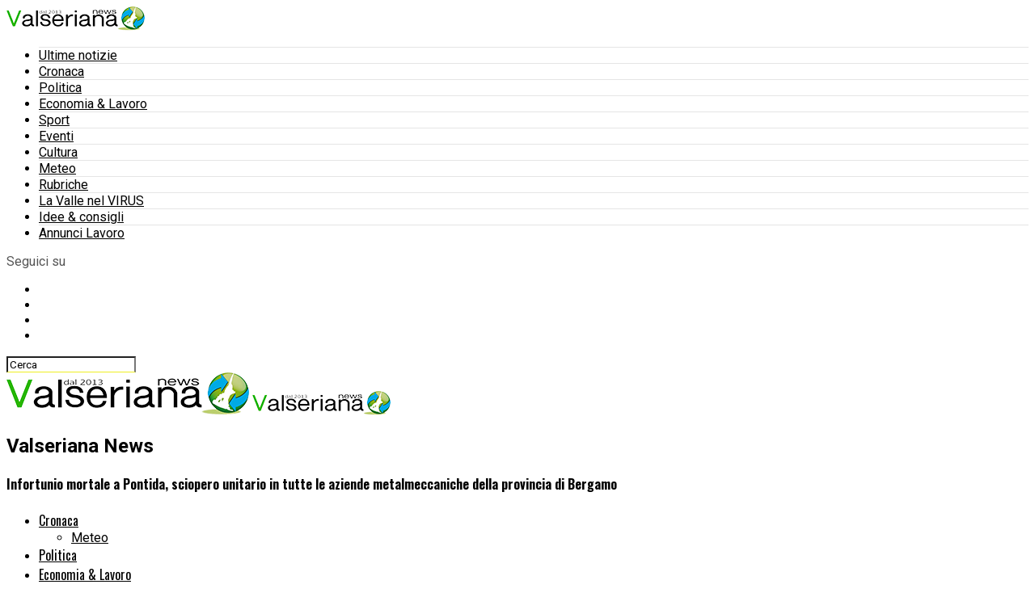

--- FILE ---
content_type: application/javascript; charset=utf-8
request_url: https://fundingchoicesmessages.google.com/f/AGSKWxX-QHyfRkgpuAUICiUf_pAQjuSWiQYQTRJ9COfeaG1G6UL4B2ucB1EAeruXFlstnfsdGoi3auu2moIekXe7SD4ThUQSyn6t1E_TC-2GSzy61-v5UUC5qVKEhXnSsmQhXdgkj_Gy-an3dy9L_XSbkBs6OTpfEKoMWVVD0aG1qVERHi7PmPP_MI85LjVs/_-pagead-id./google-afc./ads203./ads_min__ad_skyscraper.
body_size: -1290
content:
window['3c582483-0504-4e2a-83b8-d3fc99a757d7'] = true;